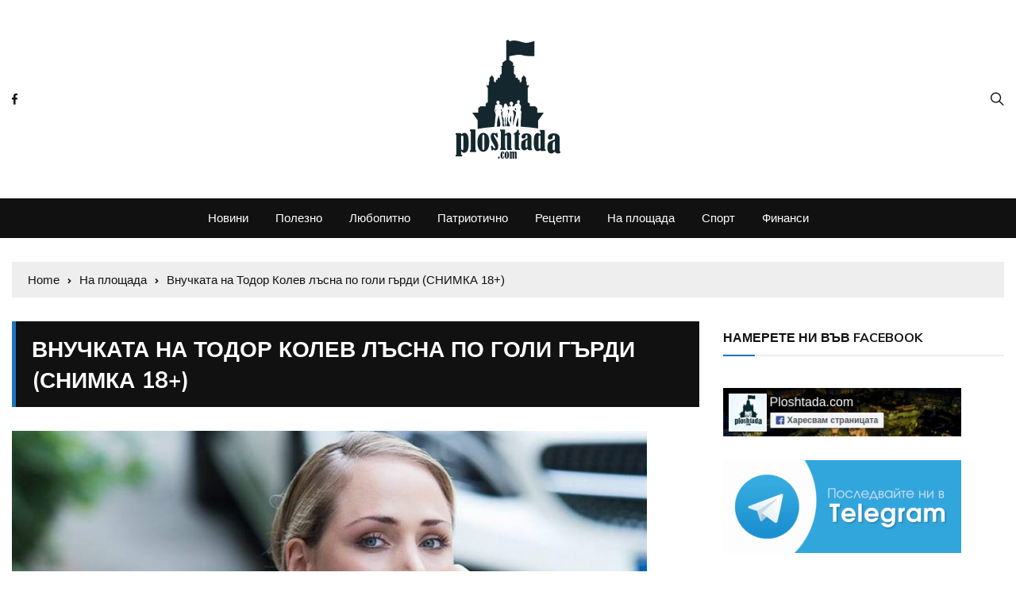

--- FILE ---
content_type: text/html; charset=UTF-8
request_url: https://ploshtada.com/vnuchkata-na-todor-kolev/
body_size: 14445
content:
<!doctype html>
<html lang="bg-BG"
 xmlns:fb="http://ogp.me/ns/fb#">
	<head>
		<!-- Global site tag (gtag.js) - Google Analytics -->
		<script async src="https://www.googletagmanager.com/gtag/js?id=UA-221879138-1"></script>
		<script>
		  window.dataLayer = window.dataLayer || [];
		  function gtag(){dataLayer.push(arguments);}
		  gtag('js', new Date());

		  gtag('config', 'UA-221879138-1');
		</script>

		<meta charset="UTF-8">
		<meta name="viewport" content="width=device-width, initial-scale=1">
		<link rel="profile" href="http://gmpg.org/xfn/11">

		<meta name='robots' content='index, follow, max-image-preview:large, max-snippet:-1, max-video-preview:-1' />

	<!-- This site is optimized with the Yoast SEO plugin v23.3 - https://yoast.com/wordpress/plugins/seo/ -->
	<title>Внучката на Тодор Колев лъсна по голи гърди (СНИМКА 18+)</title>
	<meta name="description" content="Теодора Кулева, която е внучка на Тодор Колев, лъсна дибидюс в ново бурлеска шоу." />
	<link rel="canonical" href="https://ploshtada.com/vnuchkata-na-todor-kolev/" />
	<meta property="og:locale" content="bg_BG" />
	<meta property="og:type" content="article" />
	<meta property="og:title" content="Внучката на Тодор Колев лъсна по голи гърди (СНИМКА 18+)" />
	<meta property="og:description" content="Теодора Кулева, която е внучка на Тодор Колев, лъсна дибидюс в ново бурлеска шоу." />
	<meta property="og:url" content="https://ploshtada.com/vnuchkata-na-todor-kolev/" />
	<meta property="og:site_name" content="ploshtada.com" />
	<meta property="article:published_time" content="2023-10-20T15:38:44+00:00" />
	<meta property="og:image" content="https://ploshtada.com/wp-content/uploads/2023/10/-кулева-e1697816038573.jpeg" />
	<meta property="og:image:width" content="800" />
	<meta property="og:image:height" content="450" />
	<meta property="og:image:type" content="image/jpeg" />
	<meta name="author" content="admin" />
	<meta name="twitter:card" content="summary_large_image" />
	<meta name="twitter:label1" content="Written by" />
	<meta name="twitter:data1" content="admin" />
	<meta name="twitter:label2" content="Est. reading time" />
	<meta name="twitter:data2" content="2 минути" />
	<script type="application/ld+json" class="yoast-schema-graph">{"@context":"https://schema.org","@graph":[{"@type":"Article","@id":"https://ploshtada.com/vnuchkata-na-todor-kolev/#article","isPartOf":{"@id":"https://ploshtada.com/vnuchkata-na-todor-kolev/"},"author":{"name":"admin","@id":"https://ploshtada.com/#/schema/person/086ff193c254c622b22fa8c98037f313"},"headline":"Внучката на Тодор Колев лъсна по голи гърди (СНИМКА 18+)","datePublished":"2023-10-20T15:38:44+00:00","dateModified":"2023-10-20T15:38:44+00:00","mainEntityOfPage":{"@id":"https://ploshtada.com/vnuchkata-na-todor-kolev/"},"wordCount":288,"commentCount":0,"publisher":{"@id":"https://ploshtada.com/#organization"},"image":{"@id":"https://ploshtada.com/vnuchkata-na-todor-kolev/#primaryimage"},"thumbnailUrl":"https://ploshtada.com/wp-content/uploads/2023/10/-кулева-e1697816038573.jpeg","keywords":["Теодора Кулева","Тодор Колев"],"articleSection":["На площада"],"inLanguage":"bg-BG","potentialAction":[{"@type":"CommentAction","name":"Comment","target":["https://ploshtada.com/vnuchkata-na-todor-kolev/#respond"]}]},{"@type":"WebPage","@id":"https://ploshtada.com/vnuchkata-na-todor-kolev/","url":"https://ploshtada.com/vnuchkata-na-todor-kolev/","name":"Внучката на Тодор Колев лъсна по голи гърди (СНИМКА 18+)","isPartOf":{"@id":"https://ploshtada.com/#website"},"primaryImageOfPage":{"@id":"https://ploshtada.com/vnuchkata-na-todor-kolev/#primaryimage"},"image":{"@id":"https://ploshtada.com/vnuchkata-na-todor-kolev/#primaryimage"},"thumbnailUrl":"https://ploshtada.com/wp-content/uploads/2023/10/-кулева-e1697816038573.jpeg","datePublished":"2023-10-20T15:38:44+00:00","dateModified":"2023-10-20T15:38:44+00:00","description":"Теодора Кулева, която е внучка на Тодор Колев, лъсна дибидюс в ново бурлеска шоу.","breadcrumb":{"@id":"https://ploshtada.com/vnuchkata-na-todor-kolev/#breadcrumb"},"inLanguage":"bg-BG","potentialAction":[{"@type":"ReadAction","target":["https://ploshtada.com/vnuchkata-na-todor-kolev/"]}]},{"@type":"ImageObject","inLanguage":"bg-BG","@id":"https://ploshtada.com/vnuchkata-na-todor-kolev/#primaryimage","url":"https://ploshtada.com/wp-content/uploads/2023/10/-кулева-e1697816038573.jpeg","contentUrl":"https://ploshtada.com/wp-content/uploads/2023/10/-кулева-e1697816038573.jpeg","width":800,"height":450,"caption":"Теодора Кулева"},{"@type":"BreadcrumbList","@id":"https://ploshtada.com/vnuchkata-na-todor-kolev/#breadcrumb","itemListElement":[{"@type":"ListItem","position":1,"name":"Home","item":"https://ploshtada.com/"},{"@type":"ListItem","position":2,"name":"Внучката на Тодор Колев лъсна по голи гърди (СНИМКА 18+)"}]},{"@type":"WebSite","@id":"https://ploshtada.com/#website","url":"https://ploshtada.com/","name":"ploshtada.com","description":"Ploshtada.com - новини без компромиси","publisher":{"@id":"https://ploshtada.com/#organization"},"potentialAction":[{"@type":"SearchAction","target":{"@type":"EntryPoint","urlTemplate":"https://ploshtada.com/?s={search_term_string}"},"query-input":"required name=search_term_string"}],"inLanguage":"bg-BG"},{"@type":"Organization","@id":"https://ploshtada.com/#organization","name":"ploshtada.com","url":"https://ploshtada.com/","logo":{"@type":"ImageObject","inLanguage":"bg-BG","@id":"https://ploshtada.com/#/schema/logo/image/","url":"https://ploshtada.com/wp-content/uploads/2019/10/cropped-logo-1.png","contentUrl":"https://ploshtada.com/wp-content/uploads/2019/10/cropped-logo-1.png","width":132,"height":150,"caption":"ploshtada.com"},"image":{"@id":"https://ploshtada.com/#/schema/logo/image/"}},{"@type":"Person","@id":"https://ploshtada.com/#/schema/person/086ff193c254c622b22fa8c98037f313","name":"admin","image":{"@type":"ImageObject","inLanguage":"bg-BG","@id":"https://ploshtada.com/#/schema/person/image/","url":"https://secure.gravatar.com/avatar/668bac06b682f3331a3886ac362058ec?s=96&d=mm&r=g","contentUrl":"https://secure.gravatar.com/avatar/668bac06b682f3331a3886ac362058ec?s=96&d=mm&r=g","caption":"admin"},"url":"https://ploshtada.com/author/admin/"}]}</script>
	<!-- / Yoast SEO plugin. -->


<link rel='dns-prefetch' href='//fonts.googleapis.com' />
<link rel="alternate" type="application/rss+xml" title="ploshtada.com &raquo; Поток" href="https://ploshtada.com/feed/" />
<link rel="alternate" type="application/rss+xml" title="ploshtada.com &raquo; поток за коментари" href="https://ploshtada.com/comments/feed/" />
<link rel="alternate" type="application/rss+xml" title="ploshtada.com &raquo; поток за коментари на Внучката на Тодор Колев лъсна по голи гърди (СНИМКА 18+)" href="https://ploshtada.com/vnuchkata-na-todor-kolev/feed/" />
<script type="text/javascript">
/* <![CDATA[ */
window._wpemojiSettings = {"baseUrl":"https:\/\/s.w.org\/images\/core\/emoji\/15.0.3\/72x72\/","ext":".png","svgUrl":"https:\/\/s.w.org\/images\/core\/emoji\/15.0.3\/svg\/","svgExt":".svg","source":{"concatemoji":"https:\/\/ploshtada.com\/wp-includes\/js\/wp-emoji-release.min.js?ver=6.6.4"}};
/*! This file is auto-generated */
!function(i,n){var o,s,e;function c(e){try{var t={supportTests:e,timestamp:(new Date).valueOf()};sessionStorage.setItem(o,JSON.stringify(t))}catch(e){}}function p(e,t,n){e.clearRect(0,0,e.canvas.width,e.canvas.height),e.fillText(t,0,0);var t=new Uint32Array(e.getImageData(0,0,e.canvas.width,e.canvas.height).data),r=(e.clearRect(0,0,e.canvas.width,e.canvas.height),e.fillText(n,0,0),new Uint32Array(e.getImageData(0,0,e.canvas.width,e.canvas.height).data));return t.every(function(e,t){return e===r[t]})}function u(e,t,n){switch(t){case"flag":return n(e,"\ud83c\udff3\ufe0f\u200d\u26a7\ufe0f","\ud83c\udff3\ufe0f\u200b\u26a7\ufe0f")?!1:!n(e,"\ud83c\uddfa\ud83c\uddf3","\ud83c\uddfa\u200b\ud83c\uddf3")&&!n(e,"\ud83c\udff4\udb40\udc67\udb40\udc62\udb40\udc65\udb40\udc6e\udb40\udc67\udb40\udc7f","\ud83c\udff4\u200b\udb40\udc67\u200b\udb40\udc62\u200b\udb40\udc65\u200b\udb40\udc6e\u200b\udb40\udc67\u200b\udb40\udc7f");case"emoji":return!n(e,"\ud83d\udc26\u200d\u2b1b","\ud83d\udc26\u200b\u2b1b")}return!1}function f(e,t,n){var r="undefined"!=typeof WorkerGlobalScope&&self instanceof WorkerGlobalScope?new OffscreenCanvas(300,150):i.createElement("canvas"),a=r.getContext("2d",{willReadFrequently:!0}),o=(a.textBaseline="top",a.font="600 32px Arial",{});return e.forEach(function(e){o[e]=t(a,e,n)}),o}function t(e){var t=i.createElement("script");t.src=e,t.defer=!0,i.head.appendChild(t)}"undefined"!=typeof Promise&&(o="wpEmojiSettingsSupports",s=["flag","emoji"],n.supports={everything:!0,everythingExceptFlag:!0},e=new Promise(function(e){i.addEventListener("DOMContentLoaded",e,{once:!0})}),new Promise(function(t){var n=function(){try{var e=JSON.parse(sessionStorage.getItem(o));if("object"==typeof e&&"number"==typeof e.timestamp&&(new Date).valueOf()<e.timestamp+604800&&"object"==typeof e.supportTests)return e.supportTests}catch(e){}return null}();if(!n){if("undefined"!=typeof Worker&&"undefined"!=typeof OffscreenCanvas&&"undefined"!=typeof URL&&URL.createObjectURL&&"undefined"!=typeof Blob)try{var e="postMessage("+f.toString()+"("+[JSON.stringify(s),u.toString(),p.toString()].join(",")+"));",r=new Blob([e],{type:"text/javascript"}),a=new Worker(URL.createObjectURL(r),{name:"wpTestEmojiSupports"});return void(a.onmessage=function(e){c(n=e.data),a.terminate(),t(n)})}catch(e){}c(n=f(s,u,p))}t(n)}).then(function(e){for(var t in e)n.supports[t]=e[t],n.supports.everything=n.supports.everything&&n.supports[t],"flag"!==t&&(n.supports.everythingExceptFlag=n.supports.everythingExceptFlag&&n.supports[t]);n.supports.everythingExceptFlag=n.supports.everythingExceptFlag&&!n.supports.flag,n.DOMReady=!1,n.readyCallback=function(){n.DOMReady=!0}}).then(function(){return e}).then(function(){var e;n.supports.everything||(n.readyCallback(),(e=n.source||{}).concatemoji?t(e.concatemoji):e.wpemoji&&e.twemoji&&(t(e.twemoji),t(e.wpemoji)))}))}((window,document),window._wpemojiSettings);
/* ]]> */
</script>
<style id='wp-emoji-styles-inline-css' type='text/css'>

	img.wp-smiley, img.emoji {
		display: inline !important;
		border: none !important;
		box-shadow: none !important;
		height: 1em !important;
		width: 1em !important;
		margin: 0 0.07em !important;
		vertical-align: -0.1em !important;
		background: none !important;
		padding: 0 !important;
	}
</style>
<link rel='stylesheet' id='wp-block-library-css' href='https://ploshtada.com/wp-includes/css/dist/block-library/style.min.css?ver=6.6.4' type='text/css' media='all' />
<style id='classic-theme-styles-inline-css' type='text/css'>
/*! This file is auto-generated */
.wp-block-button__link{color:#fff;background-color:#32373c;border-radius:9999px;box-shadow:none;text-decoration:none;padding:calc(.667em + 2px) calc(1.333em + 2px);font-size:1.125em}.wp-block-file__button{background:#32373c;color:#fff;text-decoration:none}
</style>
<style id='global-styles-inline-css' type='text/css'>
:root{--wp--preset--aspect-ratio--square: 1;--wp--preset--aspect-ratio--4-3: 4/3;--wp--preset--aspect-ratio--3-4: 3/4;--wp--preset--aspect-ratio--3-2: 3/2;--wp--preset--aspect-ratio--2-3: 2/3;--wp--preset--aspect-ratio--16-9: 16/9;--wp--preset--aspect-ratio--9-16: 9/16;--wp--preset--color--black: #000000;--wp--preset--color--cyan-bluish-gray: #abb8c3;--wp--preset--color--white: #ffffff;--wp--preset--color--pale-pink: #f78da7;--wp--preset--color--vivid-red: #cf2e2e;--wp--preset--color--luminous-vivid-orange: #ff6900;--wp--preset--color--luminous-vivid-amber: #fcb900;--wp--preset--color--light-green-cyan: #7bdcb5;--wp--preset--color--vivid-green-cyan: #00d084;--wp--preset--color--pale-cyan-blue: #8ed1fc;--wp--preset--color--vivid-cyan-blue: #0693e3;--wp--preset--color--vivid-purple: #9b51e0;--wp--preset--gradient--vivid-cyan-blue-to-vivid-purple: linear-gradient(135deg,rgba(6,147,227,1) 0%,rgb(155,81,224) 100%);--wp--preset--gradient--light-green-cyan-to-vivid-green-cyan: linear-gradient(135deg,rgb(122,220,180) 0%,rgb(0,208,130) 100%);--wp--preset--gradient--luminous-vivid-amber-to-luminous-vivid-orange: linear-gradient(135deg,rgba(252,185,0,1) 0%,rgba(255,105,0,1) 100%);--wp--preset--gradient--luminous-vivid-orange-to-vivid-red: linear-gradient(135deg,rgba(255,105,0,1) 0%,rgb(207,46,46) 100%);--wp--preset--gradient--very-light-gray-to-cyan-bluish-gray: linear-gradient(135deg,rgb(238,238,238) 0%,rgb(169,184,195) 100%);--wp--preset--gradient--cool-to-warm-spectrum: linear-gradient(135deg,rgb(74,234,220) 0%,rgb(151,120,209) 20%,rgb(207,42,186) 40%,rgb(238,44,130) 60%,rgb(251,105,98) 80%,rgb(254,248,76) 100%);--wp--preset--gradient--blush-light-purple: linear-gradient(135deg,rgb(255,206,236) 0%,rgb(152,150,240) 100%);--wp--preset--gradient--blush-bordeaux: linear-gradient(135deg,rgb(254,205,165) 0%,rgb(254,45,45) 50%,rgb(107,0,62) 100%);--wp--preset--gradient--luminous-dusk: linear-gradient(135deg,rgb(255,203,112) 0%,rgb(199,81,192) 50%,rgb(65,88,208) 100%);--wp--preset--gradient--pale-ocean: linear-gradient(135deg,rgb(255,245,203) 0%,rgb(182,227,212) 50%,rgb(51,167,181) 100%);--wp--preset--gradient--electric-grass: linear-gradient(135deg,rgb(202,248,128) 0%,rgb(113,206,126) 100%);--wp--preset--gradient--midnight: linear-gradient(135deg,rgb(2,3,129) 0%,rgb(40,116,252) 100%);--wp--preset--font-size--small: 13px;--wp--preset--font-size--medium: 20px;--wp--preset--font-size--large: 36px;--wp--preset--font-size--x-large: 42px;--wp--preset--spacing--20: 0.44rem;--wp--preset--spacing--30: 0.67rem;--wp--preset--spacing--40: 1rem;--wp--preset--spacing--50: 1.5rem;--wp--preset--spacing--60: 2.25rem;--wp--preset--spacing--70: 3.38rem;--wp--preset--spacing--80: 5.06rem;--wp--preset--shadow--natural: 6px 6px 9px rgba(0, 0, 0, 0.2);--wp--preset--shadow--deep: 12px 12px 50px rgba(0, 0, 0, 0.4);--wp--preset--shadow--sharp: 6px 6px 0px rgba(0, 0, 0, 0.2);--wp--preset--shadow--outlined: 6px 6px 0px -3px rgba(255, 255, 255, 1), 6px 6px rgba(0, 0, 0, 1);--wp--preset--shadow--crisp: 6px 6px 0px rgba(0, 0, 0, 1);}:where(.is-layout-flex){gap: 0.5em;}:where(.is-layout-grid){gap: 0.5em;}body .is-layout-flex{display: flex;}.is-layout-flex{flex-wrap: wrap;align-items: center;}.is-layout-flex > :is(*, div){margin: 0;}body .is-layout-grid{display: grid;}.is-layout-grid > :is(*, div){margin: 0;}:where(.wp-block-columns.is-layout-flex){gap: 2em;}:where(.wp-block-columns.is-layout-grid){gap: 2em;}:where(.wp-block-post-template.is-layout-flex){gap: 1.25em;}:where(.wp-block-post-template.is-layout-grid){gap: 1.25em;}.has-black-color{color: var(--wp--preset--color--black) !important;}.has-cyan-bluish-gray-color{color: var(--wp--preset--color--cyan-bluish-gray) !important;}.has-white-color{color: var(--wp--preset--color--white) !important;}.has-pale-pink-color{color: var(--wp--preset--color--pale-pink) !important;}.has-vivid-red-color{color: var(--wp--preset--color--vivid-red) !important;}.has-luminous-vivid-orange-color{color: var(--wp--preset--color--luminous-vivid-orange) !important;}.has-luminous-vivid-amber-color{color: var(--wp--preset--color--luminous-vivid-amber) !important;}.has-light-green-cyan-color{color: var(--wp--preset--color--light-green-cyan) !important;}.has-vivid-green-cyan-color{color: var(--wp--preset--color--vivid-green-cyan) !important;}.has-pale-cyan-blue-color{color: var(--wp--preset--color--pale-cyan-blue) !important;}.has-vivid-cyan-blue-color{color: var(--wp--preset--color--vivid-cyan-blue) !important;}.has-vivid-purple-color{color: var(--wp--preset--color--vivid-purple) !important;}.has-black-background-color{background-color: var(--wp--preset--color--black) !important;}.has-cyan-bluish-gray-background-color{background-color: var(--wp--preset--color--cyan-bluish-gray) !important;}.has-white-background-color{background-color: var(--wp--preset--color--white) !important;}.has-pale-pink-background-color{background-color: var(--wp--preset--color--pale-pink) !important;}.has-vivid-red-background-color{background-color: var(--wp--preset--color--vivid-red) !important;}.has-luminous-vivid-orange-background-color{background-color: var(--wp--preset--color--luminous-vivid-orange) !important;}.has-luminous-vivid-amber-background-color{background-color: var(--wp--preset--color--luminous-vivid-amber) !important;}.has-light-green-cyan-background-color{background-color: var(--wp--preset--color--light-green-cyan) !important;}.has-vivid-green-cyan-background-color{background-color: var(--wp--preset--color--vivid-green-cyan) !important;}.has-pale-cyan-blue-background-color{background-color: var(--wp--preset--color--pale-cyan-blue) !important;}.has-vivid-cyan-blue-background-color{background-color: var(--wp--preset--color--vivid-cyan-blue) !important;}.has-vivid-purple-background-color{background-color: var(--wp--preset--color--vivid-purple) !important;}.has-black-border-color{border-color: var(--wp--preset--color--black) !important;}.has-cyan-bluish-gray-border-color{border-color: var(--wp--preset--color--cyan-bluish-gray) !important;}.has-white-border-color{border-color: var(--wp--preset--color--white) !important;}.has-pale-pink-border-color{border-color: var(--wp--preset--color--pale-pink) !important;}.has-vivid-red-border-color{border-color: var(--wp--preset--color--vivid-red) !important;}.has-luminous-vivid-orange-border-color{border-color: var(--wp--preset--color--luminous-vivid-orange) !important;}.has-luminous-vivid-amber-border-color{border-color: var(--wp--preset--color--luminous-vivid-amber) !important;}.has-light-green-cyan-border-color{border-color: var(--wp--preset--color--light-green-cyan) !important;}.has-vivid-green-cyan-border-color{border-color: var(--wp--preset--color--vivid-green-cyan) !important;}.has-pale-cyan-blue-border-color{border-color: var(--wp--preset--color--pale-cyan-blue) !important;}.has-vivid-cyan-blue-border-color{border-color: var(--wp--preset--color--vivid-cyan-blue) !important;}.has-vivid-purple-border-color{border-color: var(--wp--preset--color--vivid-purple) !important;}.has-vivid-cyan-blue-to-vivid-purple-gradient-background{background: var(--wp--preset--gradient--vivid-cyan-blue-to-vivid-purple) !important;}.has-light-green-cyan-to-vivid-green-cyan-gradient-background{background: var(--wp--preset--gradient--light-green-cyan-to-vivid-green-cyan) !important;}.has-luminous-vivid-amber-to-luminous-vivid-orange-gradient-background{background: var(--wp--preset--gradient--luminous-vivid-amber-to-luminous-vivid-orange) !important;}.has-luminous-vivid-orange-to-vivid-red-gradient-background{background: var(--wp--preset--gradient--luminous-vivid-orange-to-vivid-red) !important;}.has-very-light-gray-to-cyan-bluish-gray-gradient-background{background: var(--wp--preset--gradient--very-light-gray-to-cyan-bluish-gray) !important;}.has-cool-to-warm-spectrum-gradient-background{background: var(--wp--preset--gradient--cool-to-warm-spectrum) !important;}.has-blush-light-purple-gradient-background{background: var(--wp--preset--gradient--blush-light-purple) !important;}.has-blush-bordeaux-gradient-background{background: var(--wp--preset--gradient--blush-bordeaux) !important;}.has-luminous-dusk-gradient-background{background: var(--wp--preset--gradient--luminous-dusk) !important;}.has-pale-ocean-gradient-background{background: var(--wp--preset--gradient--pale-ocean) !important;}.has-electric-grass-gradient-background{background: var(--wp--preset--gradient--electric-grass) !important;}.has-midnight-gradient-background{background: var(--wp--preset--gradient--midnight) !important;}.has-small-font-size{font-size: var(--wp--preset--font-size--small) !important;}.has-medium-font-size{font-size: var(--wp--preset--font-size--medium) !important;}.has-large-font-size{font-size: var(--wp--preset--font-size--large) !important;}.has-x-large-font-size{font-size: var(--wp--preset--font-size--x-large) !important;}
:where(.wp-block-post-template.is-layout-flex){gap: 1.25em;}:where(.wp-block-post-template.is-layout-grid){gap: 1.25em;}
:where(.wp-block-columns.is-layout-flex){gap: 2em;}:where(.wp-block-columns.is-layout-grid){gap: 2em;}
:root :where(.wp-block-pullquote){font-size: 1.5em;line-height: 1.6;}
</style>
<link rel='stylesheet' id='contact-form-7-css' href='https://ploshtada.com/wp-content/plugins/contact-form-7/includes/css/styles.css?ver=5.9.8' type='text/css' media='all' />
<link rel='stylesheet' id='dx2hits_maincss-css' href='https://ploshtada.com/wp-content/plugins/dx2-post-hit-counter/style.css?v=1.0.5&#038;ver=1.0.5' type='text/css' media='all' />
<link rel='stylesheet' id='everest-news-style-css' href='https://ploshtada.com/wp-content/themes/everest-news/style.css?ver=6.6.4' type='text/css' media='all' />
<link rel='stylesheet' id='everest-child-style-css' href='https://ploshtada.com/wp-content/themes/everest-child/style.css?ver=1.0.0' type='text/css' media='all' />
<link rel='stylesheet' id='everest-news-fonts-css' href='//fonts.googleapis.com/css?family=Muli%3A400%2C400i%2C600%2C700%2C700i%7COpen%2BSans%3A400%2C400i%2C600%2C700%2C700i&#038;subset=latin%2Clatin-ext&#038;ver=6.6.4' type='text/css' media='all' />
<link rel='stylesheet' id='everest-news-main-css' href='https://ploshtada.com/wp-content/themes/everest-news/assets/dist/css/main.css?ver=6.6.4' type='text/css' media='all' />
<script type="text/javascript" src="https://ploshtada.com/wp-includes/js/jquery/jquery.min.js?ver=3.7.1" id="jquery-core-js"></script>
<script type="text/javascript" src="https://ploshtada.com/wp-includes/js/jquery/jquery-migrate.min.js?ver=3.4.1" id="jquery-migrate-js"></script>
<link rel="https://api.w.org/" href="https://ploshtada.com/wp-json/" /><link rel="alternate" title="JSON" type="application/json" href="https://ploshtada.com/wp-json/wp/v2/posts/21089" /><link rel="EditURI" type="application/rsd+xml" title="RSD" href="https://ploshtada.com/xmlrpc.php?rsd" />
<meta name="generator" content="WordPress 6.6.4" />
<link rel='shortlink' href='https://ploshtada.com/?p=21089' />
<link rel="alternate" title="oEmbed (JSON)" type="application/json+oembed" href="https://ploshtada.com/wp-json/oembed/1.0/embed?url=https%3A%2F%2Fploshtada.com%2Fvnuchkata-na-todor-kolev%2F" />
<link rel="alternate" title="oEmbed (XML)" type="text/xml+oembed" href="https://ploshtada.com/wp-json/oembed/1.0/embed?url=https%3A%2F%2Fploshtada.com%2Fvnuchkata-na-todor-kolev%2F&#038;format=xml" />
<meta property="fb:app_id" content="474619682720042"/><meta property="fb:admins" content="10206908716895349"/><script async src="https://pagead2.googlesyndication.com/pagead/js/adsbygoogle.js?client=ca-pub-3247501252076299"
     crossorigin="anonymous"></script>

<meta name="google-adsense-account" content="ca-pub-3247501252076299"><link rel="pingback" href="https://ploshtada.com/xmlrpc.php">		<noscript>
			<style>
				img.lazyload {
				 	display: none;
				}

				img.image-fallback {
				 	display: block;
				}
			</style>
		</noscript>
		<style>
			.primary-navigation li.primarynav_search_icon {
							}
			#toTop {
							}

							.copyright-notice a,
				.social-icons-list li a:hover,
				.social-icons-list-post-page li:first-child,
				.en-author-box .author-name h3,
				.page-404-entry .header-404 h3 span,
				.widget_rss ul li a,
				.event-page-top-box .event-metas ul p {
					color: #1e73be;
				}

				.en-breaking-news .ticker-head-col span,
				.owl-carousel .owl-nav button.owl-next, 
				.owl-carousel .owl-nav button.owl-prev,
				ul.post-categories li a,
				.widget-title:after,
				.en-custom-category ul li a,
				.btn-general,
				.en-popular-trending-posts-widget-1 ul.tabs li.current,
				#toTop,
				#header-search input[type=submit], 
				.search-box input[type=submit], 
				.widget_search input[type=submit],
				.en-pagination .pagi-layout-1 .nav-links span.current,
				.header-lay-2 .main-navigation .home-btn a, 
				.header-lay-3 .main-navigation .home-btn a,
				button, 
				input[type=button], 
				input[type=reset], 
				input[type=submit],
				.calendar_wrap caption,
				.live-feeds-entry .live-feed .leftbox span,
				.en-popular-trending-posts-widget-1 .content-holder .left-col span {
					background-color: #1e73be;
				}

				ul.post-categories li a:before,
				.en-breaking-news .ticker-head-col span:before {
					border-top-color: #1e73be;
				}

				.header-lay-2 .main-navigation, 
				.header-lay-3 .main-navigation {
					border-bottom-color: #1e73be;
				}

				.post-page-layout-1 .page-title h2,
				.post-format.quote-format blockquote {
					border-left-color: #1e73be;
				}
						</style>
		<link rel="icon" href="https://ploshtada.com/wp-content/uploads/2019/10/cropped-ploshtada-face2-32x32.jpg" sizes="32x32" />
<link rel="icon" href="https://ploshtada.com/wp-content/uploads/2019/10/cropped-ploshtada-face2-192x192.jpg" sizes="192x192" />
<link rel="apple-touch-icon" href="https://ploshtada.com/wp-content/uploads/2019/10/cropped-ploshtada-face2-180x180.jpg" />
<meta name="msapplication-TileImage" content="https://ploshtada.com/wp-content/uploads/2019/10/cropped-ploshtada-face2-270x270.jpg" />

		<script data-ad-client="ca-pub-9327027604616731" async src="https://pagead2.googlesyndication.com/pagead/js/adsbygoogle.js"></script>
	</head>

	<body class="post-template-default single single-post postid-21089 single-format-standard wp-custom-logo">
		
		<!-- Top links -->
		<!--div class="top-links">
			<a href="https://hubavajena.bg"><b>www.hubavajena.bg</b></a> | <a href="https://vibes.bg"><b>www.vibes.bg</b></a> | <a href="https://copyvibes.eu"><b>www.copyvibes.eu</b></a> | <a href="https://fermerite.com/"><b>fermerite.com</b></a> | <b><a href="https://ploshtada.com/">ploshtada.com</a></b>
		</div -->
		
		<div class="en-pagewrap">

			<header class="en-general-header header-lay-5 en-standard-section-spacing">
    <div class="header-inner">
        <div class="mid-header-outer">
            <div class="en-container">
                <div class="mid-header-inner">
                    <div class="row">
                        <div class="en-col social-col">
                            		<ul class="social-icons-list">
							<li class="facebook"><a href="https://www.facebook.com/ploshtadacom/"><i class="fab fa-facebook-f"></i></a></li>
				        </ul><!-- .social-icons-list -->
		                        </div><!-- .en-col -->
                        <div class="en-col logo-col">
                             		<div class="branding-col">
            <a href="https://ploshtada.com/" class="custom-logo-link" rel="home"><img width="132" height="150" src="https://ploshtada.com/wp-content/uploads/2019/10/cropped-logo-1.png" class="custom-logo" alt="ploshtada.com" decoding="async" /></a>        </div><!-- .branding-col -->
 		                        </div><!-- .en-col -->
                        <div class="en-col search-col">
                            <div class="header-search">
                                                                    <a id="search-toggle" href="javascript:;"><i class="icon ion-ios-search"></i></a>
                                    <div id="header-search">
                                        <form role="search" method="get" id="search-form" class="clearfix" action="https://ploshtada.com/"><input type="search" name="s" placeholder="Type Something" value="" ><input type="submit" id="submit" value="Search"></form>                                    </div><!-- .header_search -->
                                                                </div><!-- .header-extra -->
                        </div><!-- .en-col.search-col -->
                    </div><!-- .row -->
                </div><!-- .mid-header-inner -->
            </div><!-- .en-container -->
        </div><!-- .mid-header-outer -->

        <div class="navigation-outer">
            <div class="en-container">
                <div class="row">
                    <div class="col-12">
                        <div class="primary-menu-wrap">
                            <div class="main-navigation" id="main-menu">
                                <ul id="menu-%d0%bc%d0%b5%d0%bd%d1%8e-1" class=""><li id="menu-item-1129" class="menu-item menu-item-type-taxonomy menu-item-object-category menu-item-1129"><a href="https://ploshtada.com/category/novini/">Новини</a></li>
<li id="menu-item-11" class="menu-item menu-item-type-taxonomy menu-item-object-category menu-item-11"><a href="https://ploshtada.com/category/polezno/">Полезно</a></li>
<li id="menu-item-12" class="menu-item menu-item-type-taxonomy menu-item-object-category menu-item-12"><a href="https://ploshtada.com/category/lubopitno/">Любопитно</a></li>
<li id="menu-item-148" class="menu-item menu-item-type-taxonomy menu-item-object-category menu-item-148"><a href="https://ploshtada.com/category/patriotichno/">Патриотично</a></li>
<li id="menu-item-1292" class="menu-item menu-item-type-taxonomy menu-item-object-category menu-item-1292"><a href="https://ploshtada.com/category/recepti/">Рецепти</a></li>
<li id="menu-item-8802" class="menu-item menu-item-type-taxonomy menu-item-object-category current-post-ancestor current-menu-parent current-post-parent menu-item-8802"><a href="https://ploshtada.com/category/na-ploshtada/">На площада</a></li>
<li id="menu-item-18904" class="menu-item menu-item-type-taxonomy menu-item-object-category menu-item-18904"><a href="https://ploshtada.com/category/sport/">Спорт</a></li>
<li id="menu-item-18905" class="menu-item menu-item-type-taxonomy menu-item-object-category menu-item-18905"><a href="https://ploshtada.com/category/finansi/">Финанси</a></li>
</ul>                            </div><!-- #main-menu.main-navigation -->
                        </div><!-- .primary-menu-wrap -->
                    </div><!-- .col -->
                </div><!-- .row -->
            </div><!-- .en-container -->
        </div><!-- .navigation-outer -->
    </div><!-- .header-inner -->
</header><!-- .en-general-header.header-lay-5.en-standard-section-spacing --><div class="en-inner-pages-main-wrapper columns-2">
    <div class="en-container">
         			<div class="en-breadcrumb breadcrumb-layout-1 en-standard-section-spacing">
                <nav role="navigation" aria-label="Breadcrumbs" class="breadcrumb-trail breadcrumbs" itemprop="breadcrumb"><ul class="trail-items" itemscope itemtype="http://schema.org/BreadcrumbList"><meta name="numberOfItems" content="3" /><meta name="itemListOrder" content="Ascending" /><li itemprop="itemListElement" itemscope itemtype="http://schema.org/ListItem" class="trail-item trail-begin"><a href="https://ploshtada.com/" rel="home" itemprop="item"><span itemprop="name">Home</span></a><meta itemprop="position" content="1" /></li><li itemprop="itemListElement" itemscope itemtype="http://schema.org/ListItem" class="trail-item"><a href="https://ploshtada.com/category/na-ploshtada/" itemprop="item"><span itemprop="name">На площада</span></a><meta itemprop="position" content="2" /></li><li itemprop="itemListElement" itemscope itemtype="http://schema.org/ListItem" class="trail-item trail-end"><a href="#" itemprop="item"><span itemprop="name">Внучката на Тодор Колев лъсна по голи гърди (СНИМКА 18+)</span></a><meta itemprop="position" content="3" /></li></ul></nav>            </div><!-- .en-breadcrumb.breadcrumb-layout-1.en-standard-section-spacing -->
 			        <div class="row">
                        <div class="en-col main-content-area-outer sticky-sidebar">
                <div id="primary" class="content-area">
                    <main id="main" class="site-main">
                    	<section class="en-page-entry post-page-entry post-page-layout-1">
    <article id="post-21089" class="post-21089 post type-post status-publish format-standard has-post-thumbnail hentry category-na-ploshtada tag-1797 tag-44">
        <div class="page-title">
            <h2 class="clr-white f-size-xl">
                Внучката на Тодор Колев лъсна по голи гърди (СНИМКА 18+)            </h2><!-- .clr-white.f-size-xl -->
        </div><!-- .page-title -->
        				<div class="featured-image">
			        <img width="800" height="450" src="https://ploshtada.com/wp-content/uploads/2023/10/-кулева-e1697816038573.jpeg" class="attachment-full size-full wp-post-image" alt="Внучката на Тодор Колев лъсна по голи гърди (СНИМКА 18+)" decoding="async" fetchpriority="high" />			    </div><!-- .featured-image.thumb.lazyloading -->
								<div class="entry-meta">
	                <ul class="metas">
	                				                    <li class="posted-date clr-special">
			                    	Posted On: <a href="https://ploshtada.com/vnuchkata-na-todor-kolev/" rel="bookmark"><time class="entry-date published updated" datetime="2023-10-20T18:38:44+03:00">20/10/2023</time></a>					            </li><!-- .posted-date.clr-white -->
					            			                	<li class="Comment clr-special">
			                		Comments: <a href="https://ploshtada.com/vnuchkata-na-todor-kolev/">0</a>			                	</li>
			                		                    
	                </ul><!-- .metas -->
	            </div><!-- .entry-meta -->
				        
        <div class="page-contents-entry">
            <div class="editor-entry">
                <p>Актрисата Теодора Кулева, която е внучка на великия Тодор Колев, отново успя да намери място в медийното пространство. Този път актрисата от &#8222;Откраднат живот&#8220; стори това благодарение на снимка, на която тя позира дибидюс, видя &#8222;Площада&#8220;.</p>
<p>В момента Теодора се изявява като кабаре танцьорка. Тя се занимава и с &#8222;бурлеска&#8220;, което представлява жанр, който окарикатурява стила или духа на по-сериозни творби в изкуството.</p>
<p>Напомняме, че Теодора успешно завърши НАТФИЗ в класа на проф. Ивайло Христов. В своето представление, от което е снимката ѝ дибидюс, тя танцува рамо до рамо с драг кралицата Соларис.</p>
<p><strong>Търсиш си качествени дрехи втора ръка? Не се колебай да разгледаш <a href="https://tryagain.shop/" target="_blank" rel="noopener">онлайн магазина на TryAgain</a>.</strong></p>
<p>Относно своето представление, тя споделя: &#8222;Подобна култура никога не е съществувала у нас. Ние сме първите, които представляват разнообразния фестивал за сетивата &#8211; драг шоу, цирк, стендъп комедия. Много се надявам, че ще обединим хората, включително и ЛГБТИ общността, в един клуб, където всички можем да се насладим на едно страхотно представление и всеки от нас да открие нещо за себе си&#8220;.</p>
<p>Тя споделя, че идеята за това шоу ѝ е дошла по време на Ковид пандемията. &#8220; &#8222;Когато бях поканена да се върна в Англия и да участвам в кабарета в Шордич и Камдън, осъзнах, че у нас също има място за подобно нещо и че мога да се заема с това. Първоначално започнах с партньора ми Тео Чепилов, но той замина за САЩ и аз имах два месеца, за да го изградя сама. И ето ни сега &#8211; вече сме една реалност&#8220;, разказва Теодора.</p>
<p><b><i>Харесайте страницата ни във Facebook <a href="https://www.facebook.com/ploshtadacom" target="_blank" rel="noopener">ТУК</a></i></b></p>
<p><b><i>Последвайте ни в Telegram <a href="https://t.me/ploshtada" target="_blank" rel="noopener">ТУК</a></i></b></p>
<figure id="attachment_21090" aria-describedby="caption-attachment-21090" style="width: 321px" class="wp-caption aligncenter"><img decoding="async" class="size-full wp-image-21090" src="https://ploshtada.com/wp-content/uploads/2023/10/внучка-1.jpeg" alt="Теодора Кулева" width="321" height="400" srcset="https://ploshtada.com/wp-content/uploads/2023/10/внучка-1.jpeg 321w, https://ploshtada.com/wp-content/uploads/2023/10/внучка-1-241x300.jpeg 241w" sizes="(max-width: 321px) 100vw, 321px" /><figcaption id="caption-attachment-21090" class="wp-caption-text">Внучката на Тодор Колев Теодора Кулева лъсна дибидюс</figcaption></figure>
<!-- Facebook Comments Plugin for WordPress: http://peadig.com/wordpress-plugins/facebook-comments/ --><div class="fb-comments" data-href="https://ploshtada.com/vnuchkata-na-todor-kolev/" data-numposts="5" data-width="100%" data-colorscheme="light"></div>            </div><!-- .editor-entry -->
        </div><!-- .page-contents-entry -->
    </article>
</section><!-- .en-page-entry.post-page-entry.post-page-layout-1 --><div class="entry-tags"><div class="post-tags"> <a href="https://ploshtada.com/tag/%d0%a2%d0%b5%d0%be%d0%b4%d0%be%d1%80%d0%b0-%d0%9a%d1%83%d0%bb%d0%b5%d0%b2%d0%b0/" rel="tag">Теодора Кулева</a><a href="https://ploshtada.com/tag/%d1%82%d0%be%d0%b4%d0%be%d1%80-%d0%ba%d0%be%d0%bb%d0%b5%d0%b2/" rel="tag">Тодор Колев</a></div></div>    <section class="en-front-widget-9 en-related-posts-block">
            <div class="widgets-contents-entry">
            <div class="row">
                                    <div class="en-col">
                        <article class="box">
                            <div class="thumb">
                                                                    <a class="lazyloading" href="https://ploshtada.com/veneta-raykova-bori-nerazpolojeniet-s-pokupkiiii/">
                                        <img class="lazyload" src="[data-uri]" data-src="https://ploshtada.com/wp-content/uploads/2025/10/b71d731b-8a6d-43be-8095-2f802f497c37-800x450.jpg" data-srcset="https://ploshtada.com/wp-content/uploads/2025/10/b71d731b-8a6d-43be-8095-2f802f497c37-800x450.jpg" alt="Венета Райкова бори неразположението с покупки">
                                        <noscript>
                                            <img src="https://ploshtada.com/wp-content/uploads/2025/10/b71d731b-8a6d-43be-8095-2f802f497c37-800x450.jpg" srcset="https://ploshtada.com/wp-content/uploads/2025/10/b71d731b-8a6d-43be-8095-2f802f497c37-800x450.jpg" class="image-fallback" alt="Венета Райкова бори неразположението с покупки">
                                        </noscript>

                                    </a>
                                    <div class="entry-cats"> <ul class="post-categories">
	<li><a href="https://ploshtada.com/category/na-ploshtada/" rel="category tag">На площада</a></li></ul></div>                            </div><!-- .thumb -->
                            <div class="content-holder">
                                <div class="entry-title">
                                    <h3 class="post-title f-size-s clr-primary">
                                        <a href="https://ploshtada.com/veneta-raykova-bori-nerazpolojeniet-s-pokupkiiii/">Венета Райкова бори неразположението с покупки</a>
                                    </h3><!-- .post-title.f-size-s.clr-primary -->
                                </div><!-- .entry-title -->
                                				<div class="entry-meta">
	                <ul class="metas">
	                				                    <li class="posted-date clr-special">
			                    	Posted On: <a href="https://ploshtada.com/veneta-raykova-bori-nerazpolojeniet-s-pokupkiiii/" rel="bookmark"><time class="entry-date published" datetime="2025-10-09T08:56:00+03:00">09/10/2025</time></a>					            </li><!-- .posted-date.clr-white -->
					            	                    
	                </ul><!-- .metas -->
	            </div><!-- .entry-meta -->
				                                <div class="excerpt">
                                    <p>Докато се възстановява от неразположение, новата водеща на „Преди обед“ Венета Райкова намира оригинален начин</p>
                                </div><!-- .excerpt -->
                            </div><!-- .content-holder -->
                        </article><!-- .box -->
                    </div><!-- .en-col -->
                                        <div class="en-col">
                        <article class="box">
                            <div class="thumb">
                                                                    <a class="lazyloading" href="https://ploshtada.com/%d0%be%d1%84%d0%b8%d1%86%d0%b8%d0%b0%d0%bb%d0%bd%d0%be-%d1%82%d0%b8%d0%bc-%d0%b1%d1%8a%d1%80%d1%82%d1%8a%d0%bd-%d1%81%d0%b5-%d1%80%d0%b0%d0%b7%d0%b4%d0%b5%d0%bb%d0%b8-%d1%81-%d0%b8%d1%82%d0%b0%d0%bb/">
                                        <img class="lazyload" src="[data-uri]" data-src="https://ploshtada.com/wp-content/uploads/2025/09/980x551_1758274839-800x450.jpg" data-srcset="https://ploshtada.com/wp-content/uploads/2025/09/980x551_1758274839-800x450.jpg" alt="Официално: Тим Бъртън се раздели с италианския модел и актриса Моника Белучи">
                                        <noscript>
                                            <img src="https://ploshtada.com/wp-content/uploads/2025/09/980x551_1758274839-800x450.jpg" srcset="https://ploshtada.com/wp-content/uploads/2025/09/980x551_1758274839-800x450.jpg" class="image-fallback" alt="Официално: Тим Бъртън се раздели с италианския модел и актриса Моника Белучи">
                                        </noscript>

                                    </a>
                                    <div class="entry-cats"> <ul class="post-categories">
	<li><a href="https://ploshtada.com/category/na-ploshtada/" rel="category tag">На площада</a></li></ul></div>                            </div><!-- .thumb -->
                            <div class="content-holder">
                                <div class="entry-title">
                                    <h3 class="post-title f-size-s clr-primary">
                                        <a href="https://ploshtada.com/%d0%be%d1%84%d0%b8%d1%86%d0%b8%d0%b0%d0%bb%d0%bd%d0%be-%d1%82%d0%b8%d0%bc-%d0%b1%d1%8a%d1%80%d1%82%d1%8a%d0%bd-%d1%81%d0%b5-%d1%80%d0%b0%d0%b7%d0%b4%d0%b5%d0%bb%d0%b8-%d1%81-%d0%b8%d1%82%d0%b0%d0%bb/">Официално: Тим Бъртън се раздели с италианския модел и актриса Моника Белучи</a>
                                    </h3><!-- .post-title.f-size-s.clr-primary -->
                                </div><!-- .entry-title -->
                                				<div class="entry-meta">
	                <ul class="metas">
	                				                    <li class="posted-date clr-special">
			                    	Posted On: <a href="https://ploshtada.com/%d0%be%d1%84%d0%b8%d1%86%d0%b8%d0%b0%d0%bb%d0%bd%d0%be-%d1%82%d0%b8%d0%bc-%d0%b1%d1%8a%d1%80%d1%82%d1%8a%d0%bd-%d1%81%d0%b5-%d1%80%d0%b0%d0%b7%d0%b4%d0%b5%d0%bb%d0%b8-%d1%81-%d0%b8%d1%82%d0%b0%d0%bb/" rel="bookmark"><time class="entry-date published updated" datetime="2025-09-19T16:51:20+03:00">19/09/2025</time></a>					            </li><!-- .posted-date.clr-white -->
					            	                    
	                </ul><!-- .metas -->
	            </div><!-- .entry-meta -->
				                                <div class="excerpt">
                                    <p>Холивудският режисьор Тим Бъртън и италианската актриса и модел Моника Белучи обявиха, че се разделят,</p>
                                </div><!-- .excerpt -->
                            </div><!-- .content-holder -->
                        </article><!-- .box -->
                    </div><!-- .en-col -->
                                        <div class="en-col">
                        <article class="box">
                            <div class="thumb">
                                                                    <a class="lazyloading" href="https://ploshtada.com/%d0%b2%d0%b0%d1%81%d0%b8%d0%bb-%d0%bd%d0%b0%d0%b9%d0%b4%d0%b5%d0%bd%d0%be%d0%b2-%d0%bd%d0%b0-75-%d0%b8%d0%b7%d0%be%d0%b1%d1%89%d0%be-%d0%bd%d0%b5-%d1%81%d1%8a%d0%b6%d0%b0%d0%bb%d1%8f%d0%b2%d0%b0/">
                                        <img class="lazyload" src="[data-uri]" data-src="https://ploshtada.com/wp-content/uploads/2025/09/vasilnaydenov-800x450.jpg" data-srcset="https://ploshtada.com/wp-content/uploads/2025/09/vasilnaydenov-800x450.jpg" alt="Васил Найденов на 75: Изобщо не съжалявам, че не създадох семейство и деца!">
                                        <noscript>
                                            <img src="https://ploshtada.com/wp-content/uploads/2025/09/vasilnaydenov-800x450.jpg" srcset="https://ploshtada.com/wp-content/uploads/2025/09/vasilnaydenov-800x450.jpg" class="image-fallback" alt="Васил Найденов на 75: Изобщо не съжалявам, че не създадох семейство и деца!">
                                        </noscript>

                                    </a>
                                    <div class="entry-cats"> <ul class="post-categories">
	<li><a href="https://ploshtada.com/category/na-ploshtada/" rel="category tag">На площада</a></li></ul></div>                            </div><!-- .thumb -->
                            <div class="content-holder">
                                <div class="entry-title">
                                    <h3 class="post-title f-size-s clr-primary">
                                        <a href="https://ploshtada.com/%d0%b2%d0%b0%d1%81%d0%b8%d0%bb-%d0%bd%d0%b0%d0%b9%d0%b4%d0%b5%d0%bd%d0%be%d0%b2-%d0%bd%d0%b0-75-%d0%b8%d0%b7%d0%be%d0%b1%d1%89%d0%be-%d0%bd%d0%b5-%d1%81%d1%8a%d0%b6%d0%b0%d0%bb%d1%8f%d0%b2%d0%b0/">Васил Найденов на 75: Изобщо не съжалявам, че не създадох семейство и деца!</a>
                                    </h3><!-- .post-title.f-size-s.clr-primary -->
                                </div><!-- .entry-title -->
                                				<div class="entry-meta">
	                <ul class="metas">
	                				                    <li class="posted-date clr-special">
			                    	Posted On: <a href="https://ploshtada.com/%d0%b2%d0%b0%d1%81%d0%b8%d0%bb-%d0%bd%d0%b0%d0%b9%d0%b4%d0%b5%d0%bd%d0%be%d0%b2-%d0%bd%d0%b0-75-%d0%b8%d0%b7%d0%be%d0%b1%d1%89%d0%be-%d0%bd%d0%b5-%d1%81%d1%8a%d0%b6%d0%b0%d0%bb%d1%8f%d0%b2%d0%b0/" rel="bookmark"><time class="entry-date published updated" datetime="2025-09-04T08:22:45+03:00">04/09/2025</time></a>					            </li><!-- .posted-date.clr-white -->
					            	                    
	                </ul><!-- .metas -->
	            </div><!-- .entry-meta -->
				                                <div class="excerpt">
                                    <p>Най-обичания български певец Васил Найденов на трети септември навършва 75 години и, казано честно, всичко</p>
                                </div><!-- .excerpt -->
                            </div><!-- .content-holder -->
                        </article><!-- .box -->
                    </div><!-- .en-col -->
                                        <div class="en-col">
                        <article class="box">
                            <div class="thumb">
                                                                    <a class="lazyloading" href="https://ploshtada.com/%d0%b3%d0%b0%d0%bb%d0%ba%d0%b0-%d0%be%d1%82-%d0%ba%d0%b0%d1%80%d0%b8%d0%b7%d0%bc%d0%b0-%d0%bf%d0%be%d0%ba%d0%b0%d0%b7%d0%b0-%d0%bc%d0%bd%d0%be%d0%b3%d0%be-%d1%81%d0%be%d1%87%d0%bd%d0%be-%d0%b4%d1%83/">
                                        <img class="lazyload" src="[data-uri]" data-src="https://ploshtada.com/wp-content/uploads/2025/08/glz-800x450.jpg" data-srcset="https://ploshtada.com/wp-content/uploads/2025/08/glz-800x450.jpg" alt="Галка от Каризма показа много сочно дупе (СНИМКА)">
                                        <noscript>
                                            <img src="https://ploshtada.com/wp-content/uploads/2025/08/glz-800x450.jpg" srcset="https://ploshtada.com/wp-content/uploads/2025/08/glz-800x450.jpg" class="image-fallback" alt="Галка от Каризма показа много сочно дупе (СНИМКА)">
                                        </noscript>

                                    </a>
                                    <div class="entry-cats"> <ul class="post-categories">
	<li><a href="https://ploshtada.com/category/na-ploshtada/" rel="category tag">На площада</a></li></ul></div>                            </div><!-- .thumb -->
                            <div class="content-holder">
                                <div class="entry-title">
                                    <h3 class="post-title f-size-s clr-primary">
                                        <a href="https://ploshtada.com/%d0%b3%d0%b0%d0%bb%d0%ba%d0%b0-%d0%be%d1%82-%d0%ba%d0%b0%d1%80%d0%b8%d0%b7%d0%bc%d0%b0-%d0%bf%d0%be%d0%ba%d0%b0%d0%b7%d0%b0-%d0%bc%d0%bd%d0%be%d0%b3%d0%be-%d1%81%d0%be%d1%87%d0%bd%d0%be-%d0%b4%d1%83/">Галка от Каризма показа много сочно дупе (СНИМКА)</a>
                                    </h3><!-- .post-title.f-size-s.clr-primary -->
                                </div><!-- .entry-title -->
                                				<div class="entry-meta">
	                <ul class="metas">
	                				                    <li class="posted-date clr-special">
			                    	Posted On: <a href="https://ploshtada.com/%d0%b3%d0%b0%d0%bb%d0%ba%d0%b0-%d0%be%d1%82-%d0%ba%d0%b0%d1%80%d0%b8%d0%b7%d0%bc%d0%b0-%d0%bf%d0%be%d0%ba%d0%b0%d0%b7%d0%b0-%d0%bc%d0%bd%d0%be%d0%b3%d0%be-%d1%81%d0%be%d1%87%d0%bd%d0%be-%d0%b4%d1%83/" rel="bookmark"><time class="entry-date published updated" datetime="2025-08-28T07:22:07+03:00">28/08/2025</time></a>					            </li><!-- .posted-date.clr-white -->
					            	                    
	                </ul><!-- .metas -->
	            </div><!-- .entry-meta -->
				                                <div class="excerpt">
                                    <p>Незаменимата половинка на Миро от дует &#8222;Каризма&#8220; &#8211; Галя Курдова изостави музикалната сцена, но с</p>
                                </div><!-- .excerpt -->
                            </div><!-- .content-holder -->
                        </article><!-- .box -->
                    </div><!-- .en-col -->
                                        <div class="en-col">
                        <article class="box">
                            <div class="thumb">
                                                                    <a class="lazyloading" href="https://ploshtada.com/%d0%b7%d0%b5%d0%b9%d0%bd%d0%b5%d0%b1-%d0%bf%d1%80%d0%b8%d0%b7%d0%bd%d0%b0-%d1%80%d0%b0%d0%b7%d0%b4%d0%b5%d0%bb%d0%b8%d1%85-%d1%81%d0%b5-%d1%81-%d0%bf%d1%80%d0%b5%d0%b4%d0%b8-%d0%be%d0%b1%d0%b5/">
                                        <img class="lazyload" src="[data-uri]" data-src="https://ploshtada.com/wp-content/uploads/2025/08/zeineb_instagram_05940594541-740x450.jpg" data-srcset="https://ploshtada.com/wp-content/uploads/2025/08/zeineb_instagram_05940594541-740x450.jpg" alt="Зейнеб призна: Разделих се с &#8222;Преди обед&#8220;">
                                        <noscript>
                                            <img src="https://ploshtada.com/wp-content/uploads/2025/08/zeineb_instagram_05940594541-740x450.jpg" srcset="https://ploshtada.com/wp-content/uploads/2025/08/zeineb_instagram_05940594541-740x450.jpg" class="image-fallback" alt="Зейнеб призна: Разделих се с &#8222;Преди обед&#8220;">
                                        </noscript>

                                    </a>
                                    <div class="entry-cats"> <ul class="post-categories">
	<li><a href="https://ploshtada.com/category/na-ploshtada/" rel="category tag">На площада</a></li></ul></div>                            </div><!-- .thumb -->
                            <div class="content-holder">
                                <div class="entry-title">
                                    <h3 class="post-title f-size-s clr-primary">
                                        <a href="https://ploshtada.com/%d0%b7%d0%b5%d0%b9%d0%bd%d0%b5%d0%b1-%d0%bf%d1%80%d0%b8%d0%b7%d0%bd%d0%b0-%d1%80%d0%b0%d0%b7%d0%b4%d0%b5%d0%bb%d0%b8%d1%85-%d1%81%d0%b5-%d1%81-%d0%bf%d1%80%d0%b5%d0%b4%d0%b8-%d0%be%d0%b1%d0%b5/">Зейнеб призна: Разделих се с &#8222;Преди обед&#8220;</a>
                                    </h3><!-- .post-title.f-size-s.clr-primary -->
                                </div><!-- .entry-title -->
                                				<div class="entry-meta">
	                <ul class="metas">
	                				                    <li class="posted-date clr-special">
			                    	Posted On: <a href="https://ploshtada.com/%d0%b7%d0%b5%d0%b9%d0%bd%d0%b5%d0%b1-%d0%bf%d1%80%d0%b8%d0%b7%d0%bd%d0%b0-%d1%80%d0%b0%d0%b7%d0%b4%d0%b5%d0%bb%d0%b8%d1%85-%d1%81%d0%b5-%d1%81-%d0%bf%d1%80%d0%b5%d0%b4%d0%b8-%d0%be%d0%b1%d0%b5/" rel="bookmark"><time class="entry-date published updated" datetime="2025-08-28T07:17:17+03:00">28/08/2025</time></a>					            </li><!-- .posted-date.clr-white -->
					            	                    
	                </ul><!-- .metas -->
	            </div><!-- .entry-meta -->
				                                <div class="excerpt">
                                    <p>Зейнеб Маджурова отговаря на въпроси на фенове, след като грип я затвори вкъщи и й</p>
                                </div><!-- .excerpt -->
                            </div><!-- .content-holder -->
                        </article><!-- .box -->
                    </div><!-- .en-col -->
                                        <div class="en-col">
                        <article class="box">
                            <div class="thumb">
                                                                    <a class="lazyloading" href="https://ploshtada.com/%d0%bc%d0%b8%d1%85%d0%b0%d0%b5%d0%bb%d0%b0-%d0%bc%d0%b0%d1%80%d0%b8%d0%bd%d0%be%d0%b2%d0%b0-%d0%bf%d0%be%d0%ba%d0%b0%d0%b7%d0%b0-%d0%b3%d0%be%d0%b4%d0%b5%d0%b6%d0%b5%d0%bd-%d0%bf%d1%80%d1%8a%d1%81/">
                                        <img class="lazyload" src="[data-uri]" data-src="https://ploshtada.com/wp-content/uploads/2025/08/1SfgUqyFiwTpLXsOEYlI-108758-800x450.jpg" data-srcset="https://ploshtada.com/wp-content/uploads/2025/08/1SfgUqyFiwTpLXsOEYlI-108758-800x450.jpg" alt="Михаела Маринова показа годежен пръстен">
                                        <noscript>
                                            <img src="https://ploshtada.com/wp-content/uploads/2025/08/1SfgUqyFiwTpLXsOEYlI-108758-800x450.jpg" srcset="https://ploshtada.com/wp-content/uploads/2025/08/1SfgUqyFiwTpLXsOEYlI-108758-800x450.jpg" class="image-fallback" alt="Михаела Маринова показа годежен пръстен">
                                        </noscript>

                                    </a>
                                    <div class="entry-cats"> <ul class="post-categories">
	<li><a href="https://ploshtada.com/category/na-ploshtada/" rel="category tag">На площада</a></li></ul></div>                            </div><!-- .thumb -->
                            <div class="content-holder">
                                <div class="entry-title">
                                    <h3 class="post-title f-size-s clr-primary">
                                        <a href="https://ploshtada.com/%d0%bc%d0%b8%d1%85%d0%b0%d0%b5%d0%bb%d0%b0-%d0%bc%d0%b0%d1%80%d0%b8%d0%bd%d0%be%d0%b2%d0%b0-%d0%bf%d0%be%d0%ba%d0%b0%d0%b7%d0%b0-%d0%b3%d0%be%d0%b4%d0%b5%d0%b6%d0%b5%d0%bd-%d0%bf%d1%80%d1%8a%d1%81/">Михаела Маринова показа годежен пръстен</a>
                                    </h3><!-- .post-title.f-size-s.clr-primary -->
                                </div><!-- .entry-title -->
                                				<div class="entry-meta">
	                <ul class="metas">
	                				                    <li class="posted-date clr-special">
			                    	Posted On: <a href="https://ploshtada.com/%d0%bc%d0%b8%d1%85%d0%b0%d0%b5%d0%bb%d0%b0-%d0%bc%d0%b0%d1%80%d0%b8%d0%bd%d0%be%d0%b2%d0%b0-%d0%bf%d0%be%d0%ba%d0%b0%d0%b7%d0%b0-%d0%b3%d0%be%d0%b4%d0%b5%d0%b6%d0%b5%d0%bd-%d0%bf%d1%80%d1%8a%d1%81/" rel="bookmark"><time class="entry-date published updated" datetime="2025-08-08T14:16:28+03:00">08/08/2025</time></a>					            </li><!-- .posted-date.clr-white -->
					            	                    
	                </ul><!-- .metas -->
	            </div><!-- .entry-meta -->
				                                <div class="excerpt">
                                    <p>Под публикацията заваляха поздравления и пожелания за вечна любов Михаела Маринова предизвика бурни реакции в</p>
                                </div><!-- .excerpt -->
                            </div><!-- .content-holder -->
                        </article><!-- .box -->
                    </div><!-- .en-col -->
                                </div><!-- .row -->
        </div><!-- .widgets-contents-entry -->
    </section><!-- .en-front-widget-9.en-related-posts-block -->
    
<div id="comments" class="comments-area">

		<div id="respond" class="comment-respond">
		<h3 id="reply-title" class="comment-reply-title">Вашият коментар <small><a rel="nofollow" id="cancel-comment-reply-link" href="/vnuchkata-na-todor-kolev/#respond" style="display:none;">Отказ</a></small></h3><form action="https://ploshtada.com/wp-comments-post.php" method="post" id="commentform" class="comment-form" novalidate><p class="comment-notes"><span id="email-notes">Вашият имейл адрес няма да бъде публикуван.</span> <span class="required-field-message">Задължителните полета са отбелязани с <span class="required">*</span></span></p><p class="comment-form-comment"><label for="comment">Коментар: <span class="required">*</span></label> <textarea id="comment" name="comment" cols="45" rows="8" maxlength="65525" required></textarea></p><p class="comment-form-author"><label for="author">Име <span class="required">*</span></label> <input id="author" name="author" type="text" value="" size="30" maxlength="245" autocomplete="name" required /></p>
<p class="comment-form-email"><label for="email">Имейл <span class="required">*</span></label> <input id="email" name="email" type="email" value="" size="30" maxlength="100" aria-describedby="email-notes" autocomplete="email" required /></p>
<p class="comment-form-url"><label for="url">Интернет страница</label> <input id="url" name="url" type="url" value="" size="30" maxlength="200" autocomplete="url" /></p>
<p class="form-submit"><input name="submit" type="submit" id="submit" class="submit" value="Публикуване" /> <input type='hidden' name='comment_post_ID' value='21089' id='comment_post_ID' />
<input type='hidden' name='comment_parent' id='comment_parent' value='0' />
</p></form>	</div><!-- #respond -->
	
</div><!-- #comments -->
                    </main><!-- #main.site-main -->
                </div><!-- #primary.content-area -->
            </div><!-- .en-col main-content-area-outer -->
            <div class="en-col aside-sidebar-outer aside-right-outer sticky-sidebar">
    <aside class="secondary">
        <div id="media_image-2" class="widget"><div class="widget_media_image"><div class="widget-title"><h3>Намерете ни във Facebook</h3></div><a href="https://www.facebook.com/ploshtadacom/"><img width="300" height="61" src="https://ploshtada.com/wp-content/uploads/2020/08/fb-ploshtada-300x61.png" class="image wp-image-8862  attachment-medium size-medium" alt="" style="max-width: 100%; height: auto;" title="Намерете ни във Facebook" decoding="async" loading="lazy" srcset="https://ploshtada.com/wp-content/uploads/2020/08/fb-ploshtada-300x61.png 300w, https://ploshtada.com/wp-content/uploads/2020/08/fb-ploshtada.png 338w" sizes="(max-width: 300px) 100vw, 300px" /></a></div></div><div id="media_image-3" class="widget"><div class="widget_media_image"><a href="https://web.telegram.org/k/#@ploshtada"><img width="300" height="117" src="https://ploshtada.com/wp-content/uploads/2023/08/telegram-300x117.png" class="image wp-image-20112  attachment-medium size-medium" alt="" style="max-width: 100%; height: auto;" decoding="async" loading="lazy" srcset="https://ploshtada.com/wp-content/uploads/2023/08/telegram-300x117.png 300w, https://ploshtada.com/wp-content/uploads/2023/08/telegram.png 640w" sizes="(max-width: 300px) 100vw, 300px" /></a></div></div>
		<div id="recent-posts-2" class="widget"><div class="widget_recent_entries">
		<div class="widget-title"><h3>Последни</h3></div>
		<ul>
											<li>
					<a href="https://ploshtada.com/%d1%80%d0%b0%d0%ba-%d0%b5-%d1%83%d0%b1%d0%b8%d0%bb-%d0%bb%d0%b5%d0%b3%d0%b5%d0%bd%d0%b4%d0%b0%d1%80%d0%bd%d0%b0%d1%82%d0%b0-%d0%b1%d1%80%d0%b8%d0%b4%d0%b6%d0%b8%d1%82-%d0%b1%d0%b0%d1%80%d0%b4%d0%be/">Рак е убил легендарната Бриджит Бардо</a>
									</li>
											<li>
					<a href="https://ploshtada.com/%d0%b2%d0%b5%d1%87%d0%b5-%d0%b8-%d0%be%d1%84%d0%b8%d1%86%d0%b8%d0%b0%d0%bb%d0%bd%d0%be-%d0%bd%d0%b8%d0%ba%d0%be%d0%bb-%d0%ba%d0%b8%d0%b4%d0%bc%d0%b0%d0%bd-%d0%b8-%d0%ba%d0%b8%d0%b9%d1%82-%d1%8a%d1%80/">Вече и официално: Никол Кидман и Кийт Ърбан са разделени</a>
									</li>
											<li>
					<a href="https://ploshtada.com/%d1%82%d1%8a%d0%b6%d0%bd%d0%be-%d0%bc%d0%b8%d1%88%d0%b5%d0%bb-%d0%bf%d1%84%d0%b0%d0%b9%d1%84%d1%8a%d1%80-%d1%81%d0%b5-%d1%81%d0%b1%d0%be%d0%b3%d1%83%d0%b2%d0%b0-%d1%81-%d0%b0%d0%ba%d1%82%d1%8c%d0%be/">Тъжно: Мишел Пфайфър се сбогува с актьорството през тази година</a>
									</li>
											<li>
					<a href="https://ploshtada.com/%d0%b3%d0%b0%d0%bb%d0%b0-%d1%89%d0%b5-%d1%81%d1%82%d0%b0%d0%b2%d0%b0-%d0%be%d1%82%d0%bd%d0%be%d0%b2%d0%be-%d0%b1%d0%b0%d0%b1%d0%b0-%d0%bc%d0%b0%d1%80%d0%b8-%d0%ba%d0%be%d0%bd%d1%81%d1%82%d0%b0%d0%bd/">Гала ще става отново баба! Мари Константин е бременна</a>
									</li>
											<li>
					<a href="https://ploshtada.com/%d1%81%d0%bb%d0%b5%d0%b4-9-%d0%b3%d0%be%d0%b4%d0%b8%d0%bd%d0%b8-%d0%bb%d1%8e%d0%b1%d0%be%d0%b2-%d0%bc%d0%b5%d0%bb-%d0%b3%d0%b8%d0%b1%d1%81%d1%8a%d0%bd-%d1%81%d0%b5-%d1%80%d0%b0%d0%b7%d0%b4%d0%b5/">След 9 години любов: Мел Гибсън се раздели с Розалинд Рос</a>
									</li>
					</ul>

		</div></div>    </aside><!-- .secondary -->
</div><!-- .en-col aside-sidebar-outer -->        </div><!-- .row -->
    </div><!-- .en-container -->
</div><!-- .en-inner-pages-main-wrapper -->

		<footer class="footer">
            <div class="footer-inner">
                <div class="en-container">
                                        <div class="bottom-footer">
                        <div class="row">
                                                        <div class="col-lg-8 col-md-6 col-sm-12">
                                <div class="copyright-notice">
                                    <p>
                                        Copyright &copy; 2016-2026 ploshtada.com                                    </p>
                                </div>
                            </div><!-- .col -->
                                                            <div class="col-lg-4 col-md-6 col-sm-12">
                                    <div class="footer-navigation">
                                        <ul id="menu-footer" class="menu"><li id="menu-item-8821" class="menu-item menu-item-type-post_type menu-item-object-page menu-item-8821"><a href="https://ploshtada.com/%d0%ba%d0%be%d0%bd%d1%82%d0%b0%d0%ba%d1%82%d0%b8/">Контакти</a></li>
<li id="menu-item-15242" class="menu-item menu-item-type-post_type menu-item-object-page menu-item-15242"><a href="https://ploshtada.com/%d0%b5%d0%ba%d0%b8%d0%bf/">Екип</a></li>
</ul>                                    </div>
                                </div><!-- .col -->
                                                        </div><!-- .row -->
                    </div><!-- .bottom-footer -->
                </div><!-- .en-container -->
            </div><!-- .footer-inner -->
        </footer><!-- .footer -->
    </div><!-- .en-pagewrap -->
    
<script type="text/javascript" src="https://ploshtada.com/wp-includes/js/dist/hooks.min.js?ver=2810c76e705dd1a53b18" id="wp-hooks-js"></script>
<script type="text/javascript" src="https://ploshtada.com/wp-includes/js/dist/i18n.min.js?ver=5e580eb46a90c2b997e6" id="wp-i18n-js"></script>
<script type="text/javascript" id="wp-i18n-js-after">
/* <![CDATA[ */
wp.i18n.setLocaleData( { 'text direction\u0004ltr': [ 'ltr' ] } );
/* ]]> */
</script>
<script type="text/javascript" src="https://ploshtada.com/wp-content/plugins/contact-form-7/includes/swv/js/index.js?ver=5.9.8" id="swv-js"></script>
<script type="text/javascript" id="contact-form-7-js-extra">
/* <![CDATA[ */
var wpcf7 = {"api":{"root":"https:\/\/ploshtada.com\/wp-json\/","namespace":"contact-form-7\/v1"}};
/* ]]> */
</script>
<script type="text/javascript" src="https://ploshtada.com/wp-content/plugins/contact-form-7/includes/js/index.js?ver=5.9.8" id="contact-form-7-js"></script>
<script type="text/javascript" src="https://ploshtada.com/wp-includes/js/imagesloaded.min.js?ver=5.0.0" id="imagesloaded-js"></script>
<script type="text/javascript" src="https://ploshtada.com/wp-includes/js/masonry.min.js?ver=4.2.2" id="masonry-js"></script>
<script type="text/javascript" src="https://ploshtada.com/wp-content/themes/everest-news/assets/dist/js/bundle.min.js?ver=1.1.1" id="everest-news-bundle-js"></script>
<script type="text/javascript" src="https://ploshtada.com/wp-includes/js/comment-reply.min.js?ver=6.6.4" id="comment-reply-js" async="async" data-wp-strategy="async"></script>
<!-- Facebook Comments Plugin for WordPress: http://peadig.com/wordpress-plugins/facebook-comments/ -->
<div id="fb-root"></div>
<script>(function(d, s, id) {
  var js, fjs = d.getElementsByTagName(s)[0];
  if (d.getElementById(id)) return;
  js = d.createElement(s); js.id = id;
  js.src = "//connect.facebook.net/bg_BG/sdk.js#xfbml=1&appId=474619682720042&version=v2.3";
  fjs.parentNode.insertBefore(js, fjs);
}(document, 'script', 'facebook-jssdk'));</script>
 
</body>
</html>



--- FILE ---
content_type: text/html; charset=utf-8
request_url: https://www.google.com/recaptcha/api2/aframe
body_size: 267
content:
<!DOCTYPE HTML><html><head><meta http-equiv="content-type" content="text/html; charset=UTF-8"></head><body><script nonce="FxaD6MOU4nSjmnRi_x8Fnw">/** Anti-fraud and anti-abuse applications only. See google.com/recaptcha */ try{var clients={'sodar':'https://pagead2.googlesyndication.com/pagead/sodar?'};window.addEventListener("message",function(a){try{if(a.source===window.parent){var b=JSON.parse(a.data);var c=clients[b['id']];if(c){var d=document.createElement('img');d.src=c+b['params']+'&rc='+(localStorage.getItem("rc::a")?sessionStorage.getItem("rc::b"):"");window.document.body.appendChild(d);sessionStorage.setItem("rc::e",parseInt(sessionStorage.getItem("rc::e")||0)+1);localStorage.setItem("rc::h",'1768482609329');}}}catch(b){}});window.parent.postMessage("_grecaptcha_ready", "*");}catch(b){}</script></body></html>

--- FILE ---
content_type: text/css
request_url: https://ploshtada.com/wp-content/themes/everest-child/style.css?ver=1.0.0
body_size: -17
content:
/*
 Theme Name:   Everest News Child
 Description:  Everest News Child Theme
 Author:       kibokolabs
 Author URI:   http://kibokolabs.com
 Template:     everest-news
 Version:      1.0.0
*/

.Comment.clr-special {
    float: right;
    font-size: 13px;
}

/* Top links */
.top-links {
    width: 100%;
    text-align: center;
    z-index: 99999;
    position: relative;
    display: block;
    background: none;
    margin: 1rem auto;
    font-size: 0.9rem;
}

.top-links a {
    color: #292929;
}